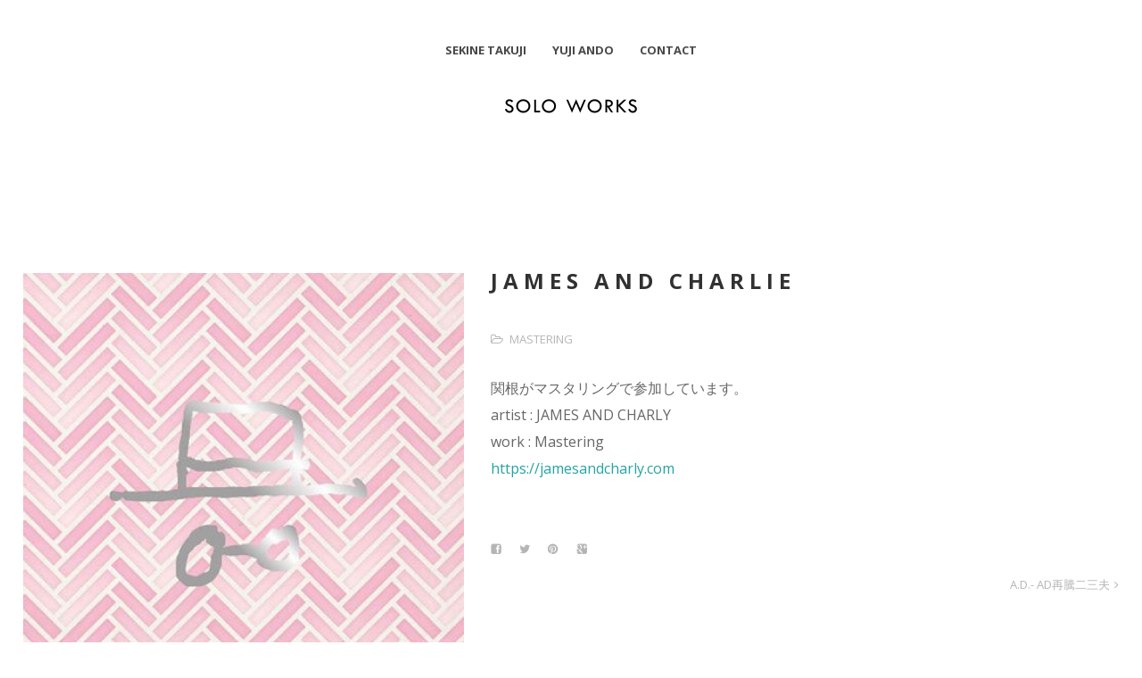

--- FILE ---
content_type: text/html; charset=UTF-8
request_url: https://golf-music.com/journal/portfolio/james-and-charlie/
body_size: 3192
content:
<!DOCTYPE html>
<html lang="ja">
<head>
    <meta http-equiv="Content-Type" content="text/html; charset=UTF-8">
    <meta name="viewport" content="width=device-width, initial-scale=1, maximum-scale=1">    <meta http-equiv="X-UA-Compatible" content="IE=Edge">
    <link rel="shortcut icon" href="https://golf-music.com/journal/wp-content/uploads/golf_300.jpg" type="image/x-icon">
    <link rel="apple-touch-icon" href="">
    <link rel="apple-touch-icon" sizes="72x72" href="">
    <link rel="apple-touch-icon" sizes="114x114" href="">
    <title>golf journal &raquo; James and Charlie</title>
    <script type="text/javascript">
        var gt3_ajaxurl = "https://golf-music.com/journal/wp-admin/admin-ajax.php";
    </script>
    <link rel="pingback" href="https://golf-music.com/journal/xmlrpc.php">
    <script type="text/javascript">
  var _gaq = _gaq || [];
  _gaq.push(['_setAccount', 'UA-9643885-6']);
  _gaq.push(['_trackPageview']);

  (function() {
    var ga = document.createElement('script'); ga.type = 'text/javascript'; ga.async = true;
    ga.src = ('https:' == document.location.protocol ? 'https://ssl' : 'http://www') + '.google-analytics.com/ga.js';
    var s = document.getElementsByTagName('script')[0]; s.parentNode.insertBefore(ga, s);
  })();
</script>		<script type="text/javascript">
		var ajaxurl = 'https://golf-music.com/journal/wp-admin/admin-ajax.php';
		</script>
		<link rel="alternate" type="application/rss+xml" title="golf journal &raquo; フィード" href="https://golf-music.com/journal/feed/" />
<link rel="alternate" type="application/rss+xml" title="golf journal &raquo; コメントフィード" href="https://golf-music.com/journal/comments/feed/" />
<link rel="alternate" type="application/rss+xml" title="golf journal &raquo; James and Charlie のコメントのフィード" href="https://golf-music.com/journal/portfolio/james-and-charlie/feed/" />
		<script type="text/javascript">
			window._wpemojiSettings = {"baseUrl":"https:\/\/s.w.org\/images\/core\/emoji\/72x72\/","ext":".png","source":{"concatemoji":"https:\/\/golf-music.com\/journal\/wp-includes\/js\/wp-emoji-release.min.js?ver=4.2.38"}};
			!function(e,n,t){var a;function o(e){var t=n.createElement("canvas"),a=t.getContext&&t.getContext("2d");return!(!a||!a.fillText)&&(a.textBaseline="top",a.font="600 32px Arial","flag"===e?(a.fillText(String.fromCharCode(55356,56812,55356,56807),0,0),3e3<t.toDataURL().length):(a.fillText(String.fromCharCode(55357,56835),0,0),0!==a.getImageData(16,16,1,1).data[0]))}function i(e){var t=n.createElement("script");t.src=e,t.type="text/javascript",n.getElementsByTagName("head")[0].appendChild(t)}t.supports={simple:o("simple"),flag:o("flag")},t.DOMReady=!1,t.readyCallback=function(){t.DOMReady=!0},t.supports.simple&&t.supports.flag||(a=function(){t.readyCallback()},n.addEventListener?(n.addEventListener("DOMContentLoaded",a,!1),e.addEventListener("load",a,!1)):(e.attachEvent("onload",a),n.attachEvent("onreadystatechange",function(){"complete"===n.readyState&&t.readyCallback()})),(a=t.source||{}).concatemoji?i(a.concatemoji):a.wpemoji&&a.twemoji&&(i(a.twemoji),i(a.wpemoji)))}(window,document,window._wpemojiSettings);
		</script>
		<style type="text/css">
img.wp-smiley,
img.emoji {
	display: inline !important;
	border: none !important;
	box-shadow: none !important;
	height: 1em !important;
	width: 1em !important;
	margin: 0 .07em !important;
	vertical-align: -0.1em !important;
	background: none !important;
	padding: 0 !important;
}
</style>
<link rel='stylesheet' id='gt3_default_style-css'  href='https://golf-music.com/journal/wp-content/themes/gt3-wp-pure/style.css?ver=4.2.38' type='text/css' media='all' />
<link rel='stylesheet' id='gt3_theme-css'  href='https://golf-music.com/journal/wp-content/themes/gt3-wp-pure/css/theme.css?ver=4.2.38' type='text/css' media='all' />
<link rel='stylesheet' id='gt3_custom-css'  href='https://golf-music.com/journal/wp-content/uploads/custom.css?ver=4.2.38' type='text/css' media='all' />
<link rel='stylesheet' id='AllFonts-css'  href='https://fonts.googleapis.com/css?family=Open+Sans%3A300%2C400%2C600%2C700&#038;ver=4.2.38' type='text/css' media='all' />
<script type='text/javascript' src='https://golf-music.com/journal/wp-includes/js/jquery/jquery.js?ver=1.11.2'></script>
<script type='text/javascript' src='https://golf-music.com/journal/wp-includes/js/jquery/jquery-migrate.min.js?ver=1.2.1'></script>
<link rel="EditURI" type="application/rsd+xml" title="RSD" href="https://golf-music.com/journal/xmlrpc.php?rsd" />
<link rel="wlwmanifest" type="application/wlwmanifest+xml" href="https://golf-music.com/journal/wp-includes/wlwmanifest.xml" /> 
<link rel='prev' title='A.D.- AD再騰二三夫' href='https://golf-music.com/journal/portfolio/adsaitou/' />
<meta name="generator" content="WordPress 4.2.38" />
<link rel='canonical' href='https://golf-music.com/journal/portfolio/james-and-charlie/' />
<link rel='shortlink' href='https://golf-music.com/journal/?p=512' />
<script>var pure_var = true;</script></head>

<body class="single single-port postid-512 single-format-standard  fw gt3_preloader">
<div class="bbody op0">
<header class="clearfix header_centered type1">
    <div class="show_mobile_menu">MENU</div>
    <div class="menu-menu-container"><ul id="menu-menu" class="menu_mobile"><li id="menu-item-274" class="menu-item menu-item-type-custom menu-item-object-custom menu-item-274"><a href="http://golf-music.com/journal/">Sekine Takuji</a></li>
<li id="menu-item-409" class="menu-item menu-item-type-post_type menu-item-object-page menu-item-409"><a href="https://golf-music.com/journal/ando/">YUJI ANDO</a></li>
<li id="menu-item-329" class="menu-item menu-item-type-post_type menu-item-object-page menu-item-329"><a href="https://golf-music.com/journal/contact/">CONTACT</a></li>
</ul></div>
        <nav class="clearfix desktop_menu">
        <div class="menu-menu-container"><ul id="menu-menu-1" class="menu"><li class="mymenu-icon menu-item menu-item-type-custom menu-item-object-custom menu-item-274"><div><a href="http://golf-music.com/journal/"><span>Sekine Takuji</span></a></div></li>
<li class="mymenu-icon menu-item menu-item-type-post_type menu-item-object-page menu-item-409"><div><a href="https://golf-music.com/journal/ando/"><span>YUJI ANDO</span></a></div></li>
<li class="mymenu-icon menu-item menu-item-type-post_type menu-item-object-page menu-item-329"><div><a href="https://golf-music.com/journal/contact/"><span>CONTACT</span></a></div></li>
</ul></div>    </nav>
    
    
    <a href="https://golf-music.com/journal/" class="logo" style="width:150px;height:150px;">
        <img src="https://golf-music.com/journal/wp-content/uploads/golfsoloworks.jpg" alt=""
             width="150"
             height="150" class="non_retina_image">
        <img src="https://golf-music.com/journal/wp-content/uploads/golfsoloworks1.jpg" alt=""
             width="150"
             height="150" class="retina_image">
    </a>
    
    
    
    
    </header>

<div class="wrapper container">
    <div class="row single-port-style1 no-sidebar">
        <div
            class="fl-container span12">
            <div class="row">
                <div
                    class="posts-block span12">
                    <div class="contentarea">

                        <div class="row">
                                                    <div class="span5">
                                <img src="https://golf-music.com/journal/wp-content/uploads/28205_l.jpg" alt="" />                            </div>
                                                        <div class="span7">
                                <h1 class="entry-title blogpost_title">James and Charlie</h1>                                <div class="preview_meta">
                                    <div class="block_post_meta_stand block_cats">
                                        <i class="icon-folder-open-alt"></i>
                                        <span><a href="https://golf-music.com/journal/portcat/mastering/">MASTERING</a></span>                                    </div>
                                                                    </div>
                                <article>
                                    <div>
<div>関根がマスタリングで参加しています。</div>
<div></div>
<div>artist : JAMES AND CHARLY</div>
<div>work : Mastering</div>
</div>
<div></div>
<div><a href="https://jamesandcharly.com/items/59ee9b9df22a5b1aa9000834" target="_blank">https://jamesandcharly.com</a></div>
<p>&nbsp;</p>
                                </article>
                                <div class="socshare">
                                    <a target="_blank" href="http://www.facebook.com/share.php?u=https://golf-music.com/journal/portfolio/james-and-charlie/"
                                       class="ico_socialize_facebook1 ico_socialize"></a>
                                    <a target="_blank"
                                       href="https://twitter.com/intent/tweet?text=James and Charlie&amp;url=https://golf-music.com/journal/portfolio/james-and-charlie/"
                                       class="ico_socialize_twitter2 ico_socialize"></a>
                                    <a target="_blank"
                                       href="http://pinterest.com/pin/create/button/?url=https://golf-music.com/journal/portfolio/james-and-charlie/&media=https://golf-music.com/journal/wp-content/uploads/28205_l.jpg"
                                       class="ico_socialize_pinterest ico_socialize"></a>
                                    <a target="_blank" href="https://plus.google.com/share?url=https://golf-music.com/journal/portfolio/james-and-charlie/"
                                       class="ico_socialize_google2 ico_socialize"></a>
                                </div>
                                <div class="prev_next_links clearfix">
                                                                        <div class="fright"><a href="https://golf-music.com/journal/portfolio/adsaitou/" rel="prev">A.D.- AD再騰二三夫</a></div>                                </div>
                                                            </div>
                        </div>
                    </div>
                </div>
                            </div>
        </div>
            </div>

</div><!-- .wrapper -->

<footer>
    <div class="footer_line container">
        <div class="copyright">
            Copyright &copy; 2019 golf. All Rights Reserved.        </div>
        <ul class='socials_list'><li><a class='socials s_instagram' target='_blank' href='https://instagram.com/golf_music/' title='Instagram'></a></li><li><a class='socials s_facebook' target='_blank' href='https://www.facebook.com/golfmusicjapan' title='Facebook'></a></li><li><a class='socials s_twitter' target='_blank' href='https://twitter.com/golf_Music' title='Twitter'></a></li></ul>        <div class="clear"></div>
    </div>
</footer>

<script type='text/javascript' src='https://golf-music.com/journal/wp-content/themes/gt3-wp-pure/js/theme.js?ver=4.2.38'></script>
<script type='text/javascript' src='https://golf-music.com/journal/wp-content/themes/gt3-wp-pure/js/jquery.cookie.js?ver=4.2.38'></script>
</div>
</body>
</html>